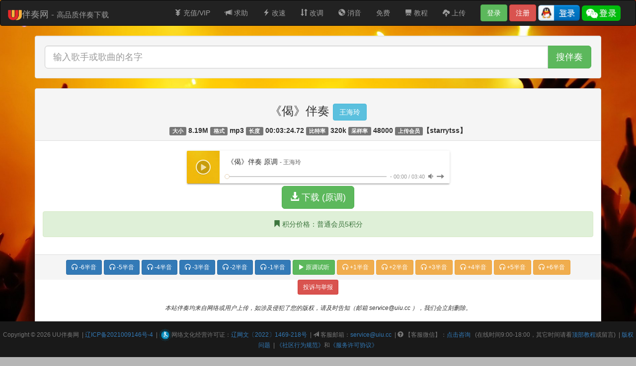

--- FILE ---
content_type: text/html; charset=UTF-8
request_url: https://www.uiu.cc/accompaniment/show/id/B8C3C7AD-B011-B563-BC47-FE9475137E8C
body_size: 6276
content:
<!DOCTYPE html>
<html lang="zh">
<head>
	<meta http-equiv="Content-Type" content="text/html; charset=UTF-8">
    <title>偈伴奏_王海玲_UU伴奏网_专业伴奏下载网站</title>
    <meta charset="utf-8">
<meta http-equiv="X-UA-Compatible" content="IE=edge">
<!-- QQ互联验证代码-->
<meta property="qc:admins" content="0135764415633" />
<meta property="qc:admins" content="01357646776515633" />
<meta name="msvalidate.01" content="6DB50B677F0D7B6F6EE19FD4FEDA189D" />
<meta property="wb:webmaster" content="3cc4d5477612ed54" />
<meta name="google-site-verification" content="8jYx0LJyPabz34sOvnPCDawB1bJiS7LwA1wdR0ikydk" />
<!-- Google站长工具验证代码 -->
<meta name="google-site-verification" content="ZbkxegKsRWlPUUq9cYeb8YR6KjEng-WZrSZ0XOgc3ZI" />
<!-- 百度站长平台验证代码 -->
<meta name="baidu-site-verification" content="YHYDFuCK8J" />
<!-- 搜狗站长平台验证代码 -->
<meta name="sogou_site_verification" content="S7LrKLjFJc"/>

<meta name="Keywords" content="王海玲,偈伴奏,伴奏改调,伴奏下载,在线升降调" />
<meta name="Description" content="王海玲《偈伴奏》的高品质伴奏试听与下载，可在线对伴奏升降调。文件大小：8.19M, 文件格式：mp3 " />
<meta content="index,follow" name="robots">
<meta content="index,follow" name="GOOGLEBOT">
<!--必填项-->
<meta property="og:type" content="music.song"/>
<meta property="og:title" content="偈伴奏"/>
<meta property="og:music:artist" content="王海玲"/>
<meta property="og:music:play" content="https://www.uiu.cc/accompaniment/show/id/B8C3C7AD-B011-B563-BC47-FE9475137E8C"/>
<!-- 选填 -->
<meta property="og:music:album" content="王海玲"/>
<meta property="og:image" content="https://uiu-web-resources.sh1a.qingstor.com/images/artists_avar/320/032de2ecda190d7880ceac01dd3163d0.jpg"/>

    


<meta name="viewport" content="width=device-width, initial-scale=1.0,minimum-scale=1">
<link rel="shortcut icon" href="https://uiu-web-resources.sh1a.qingstor.com/images/favicon.ico" />
<link href="/assets/bootstrap/css/bootstrap.min.css" rel="stylesheet">
<link href="https://uiu-web-resources.sh1a.qingstor.com/css/main.css?v=1.2" rel="stylesheet">
<!-- <link href="/css/share.min.css" rel="stylesheet"> -->
<script>
    var isFromAndroid = false;
    var isFromAppleDevice = false;
    var isFromWx = false;
    var isFromSafari = false;
    var isIOSVersionLowerThan13 = false;
    var isRequestFromMQQBrowser = false;
    var isRequestFromBaiduBrowser = false;    
</script>
<!-- 百度统计代码 -->
<script>
    var _hmt = _hmt || [];
    (function() {
        var hm = document.createElement("script");
        hm.src = "//hm.baidu.com/hm.js?20b78debe85149a3fe9159a0b8cea49e";
        var s = document.getElementsByTagName("script")[0];
        s.parentNode.insertBefore(hm, s);
    })();
</script>
<script type="application/ld+json">
    {
        "@context": "https://ziyuan.baidu.com/contexts/cambrian.jsonld",
        "@id": "https://www.uiu.cc/artists/show/id/1334",
        "appid": "1621116209077448",
        "title": "偈伴奏_王海玲_UU伴奏网_专业伴奏下载网站",
        "images": [
            "https://uiu-web-resources.sh1a.qingstor.com/images/artists_avar/320/032de2ecda190d7880ceac01dd3163d0.jpg"
        ],
        "pubDate": "2019-02-17T22:12:07"
    }
</script>

<!-- GrowingIO Analytics code version 2.1 -->
<!-- Copyright 2015-2018 GrowingIO, Inc. More info available at http://www.growingio.com -->

<!--<script type='text/javascript'>-->
<!--    !function(e,t,n,g,i){e[i]=e[i]||function(){(e[i].q=e[i].q||[]).push(arguments)},n=t.createElement("script"),tag=t.getElementsByTagName("script")[0],n.async=1,n.src=('https:'==document.location.protocol?'https://':'http://')+g,tag.parentNode.insertBefore(n,tag)}(window,document,"script","assets.growingio.com/2.1/gio.js","gio");-->
<!--    gio('init','9cb2adedc61d7577', {});-->
<!---->
<!--    //custom page code begin here-->
<!---->
<!--    //custom page code end here-->
<!---->
<!--    gio('send');-->
<!---->
<!--</script>-->

<!-- End GrowingIO Analytics code version: 2.1 -->
</head>
<body>
<nav class="navbar navbar-inverse">
    <div class="container-fluid">
        <div class="navbar-header">
            <button type="button" class="navbar-toggle collapsed" data-toggle="collapse" data-target="#navbar"
                    aria-expanded="false" aria-controls="navbar">
                <span class="icon-bar"></span>
                <span class="icon-bar"></span>
                <span class="icon-bar"></span>
            </button>

            <a name="UU伴奏网" class="navbar-brand" href="https://www.uiu.cc">
                <span><img src="/images/logo/uulogo28X28.png" alt="UU伴奏网logo" class="img-rounded">伴奏网 - <small>高品质伴奏下载</small></span>
            </a>

        </div>
        <div id="navbar" class="navbar-collapse collapse">
                            <div class="navbar-form navbar-right">
                    <a href="https://www.uiu.cc/index/login" class="btn btn-success">登录</a>
                    <a href="https://www.uiu.cc/index/register" class="btn btn-danger">注册</a>
                    <a href="https://www.uiu.cc/index/qq-login"><img alt="QQ登录按钮" class="img img-rounded" style="height: 32px;" src="https://uiu-web-resources.sh1a.qingstor.com/images/qq_login_small.png"/></a>
<!--                    <a href="--><!--/index/weibo-login"><img alt="微博登录按钮" class="img img-rounded" style="height: 31px;" src="--><!--/images/weibo_login_small.png"/></a>-->
                                            <a href="#" onclick="wxLogin();"><img alt="微信登录按钮" class="img img-rounded" style="height: 31px;" src="https://uiu-web-resources.sh1a.qingstor.com/images/wx_login_button.png"/></a>
                    
                </div>
                        <!-- 大分辨率设备 -->
            <ul class="nav navbar-nav navbar-right">
                <li><a title="充值/VIP" href="https://www.uiu.cc/order/charge"><span class="glyphicon glyphicon-yen"></span> 充值/VIP</a></li>
                <li><a href="/index/wanted-accs"><span class="glyphicon glyphicon-bullhorn"> </span> 求助</a></li>
                <li><a href="/account/my-uploaded-musics-for-speed-change"><span class="glyphicon glyphicon-flash"> </span> 改速</a></li>
                <li><a href="/account/my-uploaded-musics-for-key-change"><span class="glyphicon glyphicon-sort"> </span> 改调</a></li>
                <li><a title="在线消音" href="https://www.uiu.cc/account/my-uploaded-musics"><span class="glyphicon glyphicon-cd"></span> 消音</a></li>
                <li><a title="免费伴奏" href="https://www.uiu.cc/search/index/s/免费">免费</a></li>
                <!--                <li><a href="/share">分享链接得积分</a></li>-->
                <li><a title="教程" href="https://www.uiu.cc/news/show/id/1"><span class="glyphicon glyphicon-blackboard"></span> 教程</a></li>
                <li><a title="上传伴奏" href="https://www.uiu.cc/account/upload-acc"><span class="glyphicon glyphicon-cloud-upload"> </span> 上传</a></li>
            </ul>
        </div><!--/.navbar-collapse -->


    </div>
</nav>
<div class="container">
    <div class="well">
    <form action="/search/index" method="get" class="form-search">
        <div class="input-group input-group-lg">
            <input id="search_input_box" name="s" type="text" class="form-control input-medium search-query"
                   placeholder="输入歌手或歌曲的名字"
                 />
            <span class="input-group-btn">
                <button id="search_button" type="submit" class="btn btn-success" >
                    搜伴奏
                </button>
            </span>
        </div>
    </form>
</div>           


<main class="panel panel-default">

    <div class="panel-heading text-center">
        <h1>
            《偈》伴奏

                        <a title="王海玲的所有伴奏" class="btn btn-info" href="/artists/show/id/D753065F-1755-2482-FBAB-5027BE6117E8">
                    王海玲                </a>
                </h1>
        <div id="myModalAccProps">
            <span class="label label-default">上传会员</span>
            <strong>: 【starrytss】</strong>
            <span class="label label-default">大小</span>
            <strong>8.19M</strong>
            <span class="label label-default">格式</span>
            <strong>mp3</strong>
            <span class="hidden-xs label label-default">长度</span>
            <strong class="hidden-xs">:
                03分24.72秒            </strong>
            <span class="hidden-xs label label-default">比特率</span>
            <strong>320k</strong>
            <span class="hidden-xs label label-default">采样率</span>
            <strong class="hidden-xs">48000Hz</strong>
            <span class="hidden-xs label label-default">精度</span>
            <strong class="hidden-xs">16-bit</strong>
            
        </div>

    </div>

    <div class="panel-body" id="panel-body">
        <div class="row">
            <div class="col-lg-offset-3 col-lg-6">
                <div class="aplayer" id="APlayerContainer" datasrc="B8C3C7AD-B011-B563-BC47-FE9475137E8C"></div>
            </div>
        </div>

        <div class="row text-center" id="downloadBar">

            <a title="下载偈伴奏" class="btn btn-lg btn-success" target="_blank" href="/accompaniment/buy/id/B8C3C7AD-B011-B563-BC47-FE9475137E8C">
                <span class="glyphicon glyphicon-download-alt"></span> 下载 (原调)
            </a>

        </div>


        <div id="progressBarContainer">

        </div>
	    <div class="alert alert-success text-center" style="margin-top: 5px;">
             <span class="glyphicon glyphicon-bookmark"> </span> 积分价格：普通会员5积分<br/>
        </div>
        
    </div>

    <div class="text-center panel-footer">
        <div class="text-center" role="toolbar" id="buttonsBar">
            <button type="button" class="btn btn-primary btn-sm"
                    onclick="playAccPreview('B8C3C7AD-B011-B563-BC47-FE9475137E8C', -6);">
                <span class="glyphicon glyphicon-headphones"></span> -6半音</button>
            <button type="button" class="btn btn-primary btn-sm"
                    onclick="playAccPreview('B8C3C7AD-B011-B563-BC47-FE9475137E8C', -5);">
                <span class="glyphicon glyphicon-headphones"></span> -5半音</button>
            <button type="button" class="btn btn-primary btn-sm"
                    onclick="playAccPreview('B8C3C7AD-B011-B563-BC47-FE9475137E8C', -4);">
                <span class="glyphicon glyphicon-headphones"></span> -4半音</button>
            <button type="button" class="btn btn-primary btn-sm"
                    onclick="playAccPreview('B8C3C7AD-B011-B563-BC47-FE9475137E8C', -3);">
                <span class="glyphicon glyphicon-headphones"></span> -3半音</button>
            <button type="button" class="btn btn-primary btn-sm"
                    onclick="playAccPreview('B8C3C7AD-B011-B563-BC47-FE9475137E8C', -2);">
                <span class="glyphicon glyphicon-headphones"></span> -2半音</button>
            <button type="button" class="btn btn-primary btn-sm"
                    onclick="playAccPreview('B8C3C7AD-B011-B563-BC47-FE9475137E8C', -1);">
                <span class="glyphicon glyphicon-headphones"></span> -1半音</button>
            <button type="button" class="btn btn-success btn-sm"
                    onclick="playAccPreview('B8C3C7AD-B011-B563-BC47-FE9475137E8C', 0);">
                <span class="glyphicon glyphicon-play"></span> 原调试听</button>
            <button type="button" class="btn btn-warning btn-sm"
                    onclick="playAccPreview('B8C3C7AD-B011-B563-BC47-FE9475137E8C', 1);">
                <span class="glyphicon glyphicon-headphones"></span> +1半音</button>
            <button type="button" class="btn btn-warning btn-sm"
                    onclick="playAccPreview('B8C3C7AD-B011-B563-BC47-FE9475137E8C', 2);">
                <span class="glyphicon glyphicon-headphones"></span> +2半音</button>
            <button type="button" class="btn btn-warning btn-sm"
                    onclick="playAccPreview('B8C3C7AD-B011-B563-BC47-FE9475137E8C', 3);">
                <span class="glyphicon glyphicon-headphones"></span> +3半音</button>
            <button type="button" class="btn btn-warning btn-sm"
                    onclick="playAccPreview('B8C3C7AD-B011-B563-BC47-FE9475137E8C', 4);">
                <span class="glyphicon glyphicon-headphones"></span> +4半音</button>
            <button type="button" class="btn btn-warning btn-sm"
                    onclick="playAccPreview('B8C3C7AD-B011-B563-BC47-FE9475137E8C', 5);">
                <span class="glyphicon glyphicon-headphones"></span> +5半音</button>
            <button type="button" class="btn btn-warning btn-sm"
                    onclick="playAccPreview('B8C3C7AD-B011-B563-BC47-FE9475137E8C', 6);">
                <span class="glyphicon glyphicon-headphones"></span> +6半音</button>
        </div>
    </div>
    <div class="text-center"><a href="/complaint/add/id/B8C3C7AD-B011-B563-BC47-FE9475137E8C" target="_blank" class="btn btn-danger btn-sm">投诉与举报</a></div>
    <!-- <div class="text-center social-share" data-mobile-sites="weibo,wechat,qq,qzone,douban,linkedin,twitter,facebook" data-disabled="tencent, diandian, google"></div> -->
    <div class="alert text-center">
            <small><i>本站伴奏均来自网络或用户上传，如涉及侵犯了您的版权，请及时告知（邮箱 service@uiu.cc ），我们会立刻删除。</i></small>
        </div>

</main>

</div>
<!-- footer starts -->
<div class="hidden-xs text-center navbar-fixed-bottom footer">
    <span>Copyright &copy; 2026 UU<a href="#伴奏网" class="text-muted">伴奏网</a></span>
    &nbsp;|&nbsp;<span><a href="https://beian.miit.gov.cn">辽ICP备2021009146号-4</a></span>
    &nbsp;|&nbsp;<span><img class="img" width="25" src="/images/wenhuajingying.png" alt="文网文" />网络文化经营许可证：<a href="http://ccm.mct.gov.cn:80/ccnt/sczr/service/business/emark/toDetail/" target="blank">辽网文〔2022〕1469-218号</a></span>
    &nbsp;|&nbsp;<span><span class="glyphicon glyphicon-send"></span> 客服邮箱：<a href="mailto:service@uiu.cc">service@uiu.cc</a></span>
    &nbsp;|&nbsp;<span><span class="glyphicon glyphicon-question-sign"></span> 【客服微信】：<a href='#' onclick="$('#kefuWeixinModal').modal('show');">点击咨询</a> &nbsp;&nbsp;(在线时间9:00-18:00，其它时间请看<a href="/news/show/id/1" target="_blank">顶部教程</a>或留言)</span>
    &nbsp;|&nbsp;<span><a href="/news/show/id/12">版权问题</a></span>
    &nbsp;|&nbsp;<span><a target="_blank" href="/news/show/id/14">《社区行为规范》</a>和<a href="/news/show/id/15">《服务许可协议》</a></span>
</div>

<div class="visible-xs text-center navbar-fixed-bottom footer footer-mobile">
    <a href="https://work.weixin.qq.com/kfid/kfcf1eb0c98272c8edd" class="btn btn-sm btn-success"><span class="glyphicon glyphicon-question-sign"></span> 客服</a>
    <a href="https://www.uiu.cc/news/show/id/1" class="btn btn-sm btn-info"><span class="glyphicon glyphicon-blackboard"></span> 教程</a>
    <a href="https://www.uiu.cc/order/charge" class="btn btn-sm btn-warning"><span class="glyphicon glyphicon-yen"></span> 充值/VIP</a>
    <a href="https://www.uiu.cc/account" class="btn btn-sm btn-success">
        <span class="glyphicon glyphicon-user"></span> 我的
    </a>
    </div><!-- 弹出播放器 Modal -->
<div class="modal fade" id="myModal" tabindex="-1" role="dialog" aria-labelledby="myModalLabel" aria-hidden="true">
    <div class="modal-dialog modal-lg">
        <div class="modal-content">
            <div class="modal-header">
                <button type="button" class="close" data-dismiss="modal">
                    <span aria-hidden="true">&times;</span>
                    <span class="sr-only">Close</span>
                </button>
                <h4 class="modal-title text-center" id="myModalLabel">正在初始化播放器...</h4>
                <br/>
                <div id="myModalAccProps" class="text-center">

                </div>
            </div>
            <div class="modal-body" id="myModalBody">
                <div class="row">
                    <div class="col-lg-8 col-lg-offset-2">
                        <div id="modalAPlayerContainer" class="aplayer"></div>
                    </div>
                </div>
                <div class="row text-center text-danger" id="hintBar">

                </div>
                <div class="row text-center" id="downloadBar">
                    <button class="btn btn-lg btn-success"
                            onclick="downloadAccInList(0, 0);">
                        下载 (原调)
                    </button>
                </div>
                <div id="progressBarContainer">

                </div>
            </div>
            <div class="modal-footer" id="myModalFooter">

            </div>
        </div>
    </div>
</div><!-- Modal -->
<div class="modal fade" id="wxLoginModal" tabindex="-1" role="dialog" aria-labelledby="myModalLabel" aria-hidden="true">
    <div class="modal-dialog modal-lg">
        <div class="modal-content">
<!--            <div class="modal-header">-->
<!--                <button type="button" class="close" data-dismiss="modal" aria-label="Close"><span aria-hidden="true">&times;</span></button>-->
<!--                <h4 class="modal-title">Modal title</h4>-->
<!--            </div>-->

            <div class="modal-body text-center" id="wxLoginModalBody">
            </div>
        </div>
    </div>
</div>
<!-- 弹出客服二维码 Modal -->
<div class="modal fade" id="kefuWeixinModal" tabindex="-1" role="dialog" aria-labelledby="myModalLabel" aria-hidden="true">
    <div class="modal-dialog modal-md">
        <div class="modal-content">
            <div class="modal-header bg-primary">
                <button type="button" class="close" data-dismiss="modal">
                    <span aria-hidden="true">&times;</span>
                    <span class="sr-only">Close</span>
                </button>
                <h4 class="modal-title text-center" id="myModalLabel">打开微信扫一扫下方二维码，与我们联络</h4>
            </div>
            <div class="modal-body" id="myModalBody">
                <div class="row">
                    <div class="col-lg-8 col-lg-offset-2">
                        <div id="kefuWechatQrcodeImg" class="img img-thumbnail">
                            <img src="/images/kefuWechatQrcode.png" alt="客服微信二维码" style="max-width: 350px;" class="img-responsive">
                        </div>
                    </div>
                </div>
            </div>
        </div>
    </div>
</div><!-- Placed at the end of the document so the pages load faster -->
<script src="https://cstaticdun.126.net/load.min.js?t=20260129"></script>
<script src="https://uiu-web-resources.sh1a.qingstor.com/assets/jquery/jquery.min.js"></script>
<script src="https://uiu-web-resources.sh1a.qingstor.com/assets/bootstrap/js/bootstrap.min.js"></script>
<script src="https://uiu-web-resources.sh1a.qingstor.com/aPlayer/APlayer.min.js"></script>
<script src="https://res.wx.qq.com/connect/zh_CN/htmledition/js/wxLogin.js"></script>
    <script src="https://uiu-web-resources.sh1a.qingstor.com/javascripts/union.js?v=20260129"></script>
    <!-- <script src="/javascripts/share.min.js"></script> -->
<script src="https://www.yunpian.com/static/official/js/libs/riddler-sdk-0.2.2.js"></script>
<script>
    if(navigator.appName == "Microsoft Internet Explorer"&&parseInt(navigator.appVersion.split(";")[1].replace(/[ ]/g, "").replace("MSIE",""))<9){
        var script = document.createElement("script");
        script.type = "text/javascript";
        script.src = "https://cdn.bootcss.com/babel-polyfill/7.4.3/polyfill.min.js";
        document.body.appendChild(script);
    }
</script>
<!--合并到union.js-->
<!--<script src="--><!--/javascripts/newplayer.js?v=1.2"></script>-->
<!--<script src="--><!--/javascripts/testWeixin.js"></script>-->
<!--<script src="/javascripts/weixinLogin.js"></script>-->
<!--<script src="/javascripts/imageCaptcha.js"></script>-->
<!--<script src="/javascripts/smsCode.js"></script>-->
<!--<script src="/javascripts/baiduPush.js"></script>-->
<!--<script src="/javascripts/360Push.js"></script>-->
<script>
var captchaIns = null;
    $(document).ready(function () {
    
    if ($('#mobile-element').length) {
        $('#mobile-element').after('<div id="capctha" ></div>');
    }

    if ($('#capctha').length) {
        initNECaptcha({
        // config对象，参数配置
        captchaId: '32967739d1c645b2b63e0fd075b6f9ed',
        element: '#capctha',
        mode: 'bind',
        // width: '320px',
        onVerify: function(err, ret){
            if(!err){
            //   console.log(ret['validate'])// 获取二次校验数据
                if (sendSmsCodeAfterCheckCaptcha(ret['validate'], 'mobile', 'sendSmsCode')) {
                  captchaIns.refresh()
              }
            }
        }
    }, function  onload (instance) {
        // 初始化成功后得到验证实例instance，可以调用实例的方法
        captchaIns = instance
        // console.log(instance)
    }, function  onerror (err) {
        // 初始化失败后触发该函数，err对象描述当前错误信息
        console.log(err)
    });

   document.querySelector('#sendSmsCode').addEventListener('click', function () {
            captchaIns && captchaIns.verify()
        })
    }
    
    
})

</script></body>
</html>


--- FILE ---
content_type: text/html; charset=UTF-8
request_url: https://www.uiu.cc/accompaniment/generate-preview-file/id/B8C3C7AD-B011-B563-BC47-FE9475137E8C/keyChange/0
body_size: 367
content:
{"code":1,"message":"OK","url":"\/preview\/origin\/81092a6889eb3eb2622b85670ab5b510.mp3","accName":"\u5048","price":"5","file_size":"8.19","file_type":"mp3","duration":"00:03:24.72","bitrate":"320k","sample_frequency":"48000","precision":"16-bit","name":"\u539f\u8c03","artists":[{"id":"1334","name":"\u738b\u6d77\u73b2","gender":"M","resume":"","photo":"032de2ecda190d7880ceac01dd3163d0.jpg","cap":"W","last_updated_on":"2019-02-17 22:12:07","uuid":"D753065F-1755-2482-FBAB-5027BE6117E8"}],"uploader":"starrytss"}

--- FILE ---
content_type: text/javascript
request_url: https://uiu-web-resources.sh1a.qingstor.com/javascripts/union.js?v=20260129
body_size: 47013
content:
//newPlayer.js
/**
 * Created by charles on 14/10/30.
 */

//声明全局变量
var AP;

function playAccPreview(accId, keyChange) {
  $("#downloadBar").hide();
  $("#buttonsBar button").prop("disabled", true);
  $("#progressBarContainer")
    .prop("class", "alert alert-info text-center")
    .html(
      '<span class="glyphicon glyphicon-refresh glyphicon-refresh-animate"></span>' +
        "正在转调，根据音质高低，改调需要耗时8 ~ 30秒，请勿离开本页面..."
    )
    .show();
  $.getJSON(
    "/accompaniment/generate-preview-file/id/" +
      accId +
      "/keyChange/" +
      keyChange,
    function (data) {
      if (data.code == 1) {
        $("#myModalAccProps").html(
          '<div>\
          <span class="label label-default">大小</span> \
            <strong>' +
            data.file_size +
            'M</strong>\
            <span class="label label-default">格式</span> \
            <strong>' +
            data.file_type +
            '</strong>\
            <span class="hidden-xs label label-default">长度</span> \
            <strong class="hidden-xs">\
            ' +
            data.duration +
            '</strong>\
            <span class="hidden-xs label label-default">比特率</span>\
            <strong class="hidden-xs">' +
            data.bitrate +
            '</strong>\
            <span class="hidden-xs label label-default">采样率</span> \
            <strong class="hidden-xs">' +
            data.sample_frequency +
            '</strong>\
             </strong>\
            <span class="label label-default">上传会员</span>\
          <strong>【' +
            data.uploader +
            "】</strong>\
          </div>"
        );
        $("#downloadBar")
          .html(
            '<a class="btn btn-lg btn-success" ' +
              'href="/accompaniment/buy/id/' +
              accId +
              "/keyChange/" +
              keyChange +
              '" target="_blank">' +
              '<span class="glyphicon glyphicon-download-alt"></span> 下载 (' +
              data.name +
              ")</a>"
          )
          .show();
        $("#buttonsBar button").prop("disabled", false);
        $("#progressBarContainer").hide();
        reCreateAPlayer(
          "APlayerContainer",
          data.accName,
          data.name,
          data.url,
          data.artists,
          ""
        );
        // console.log(AP);
      } else {
        $("#buttonsBar button").prop("disabled", false);
        $("#progressBarContainer")
          .prop("class", "alert alert-danger text-center")
          .html(data.message)
          .show();
      }
    }
  );
}

function initPreviewBox(accId) {
  $("#downloadBar").hide();
  $("#buttonsBar button").prop("disabled", true);
  $("#progressBarContainer")
    .prop("class", "alert alert-info text-center")
    .html(
      '<span class="glyphicon glyphicon-refresh glyphicon-refresh-animate"></span>' +
        "正在转调，根据音质高低，改调需要耗时8 ~ 30秒，请勿离开本页面..."
    )
    .show();
  $.getJSON(
    "/accompaniment/generate-preview-file/id/" + accId + "/keyChange/0",
    function (data) {
      if (data.code == 1) {
        $("#myModalAccProps").html(
          '<div>\
                <span class="label label-default">大小</span> \
            <strong>' +
            data.file_size +
            'M</strong>\
            <span class="label label-default">格式</span> \
            <strong>' +
            data.file_type +
            '</strong>\
            <span class="hidden-xs label label-default">长度</span> \
            <strong class="hidden-xs">\
            ' +
            data.duration +
            '</strong>\
            <span class="hidden-xs label label-default">比特率</span>\
            <strong class="hidden-xs">' +
            data.bitrate +
            '</strong>\
            <span class="hidden-xs label label-default">采样率</span> \
            <strong class="hidden-xs">' +
            data.sample_frequency +
            '</strong>\
          <span class="label label-default">上传会员</span>' +
            "<strong>【" +
            data.uploader +
            "】</strong>" +
            "</div>"
        );
        let downloadButton = "";
        if (is_weixin()) {
          downloadButton =
            '<a class="btn btn-lg btn-success" ' +
            'href="/accompaniment/buy/id/' +
            accId +
            "/keyChange/0" +
            '" target="_blank">' +
            '<span class="glyphicon glyphicon-download-alt"></span> 下载 (' +
            data.name +
            ")</a>";
        } else {
          downloadButton =
            '<a class="btn btn-lg btn-success" ' +
            'href="/accompaniment/buy/id/' +
            accId +
            "/keyChange/0" +
            '" target="_blank">' +
            '<span class="glyphicon glyphicon-download-alt"></span> 下载 (' +
            data.name +
            ")</a>";
        }
        $("#downloadBar").html(downloadButton).show();
        $("#buttonsBar button").prop("disabled", false);
        $("#progressBarContainer").hide();
        initAPlayer(
          "APlayerContainer",
          data.accName,
          data.name,
          data.url,
          data.artists,
          ""
        );
        // console.log(AP);
      } else {
        $("#buttonsBar button").prop("disabled", false);
        $("#progressBarContainer")
          .prop("class", "alert alert-danger text-center")
          .html(data.message)
          .show();
      }
    }
  );
}

function showModalPlayer(accId, keyChange) {
  if (keyChange == undefined) {
    keyChange = 0;
  }
  $("#myModalFooter").html(
    '<div class="text-center" role="toolbar">' +
      '<button type="button" class="btn btn-primary btn-xs" onclick="playAccPreviewInList(\'' +
      accId +
      "', -6);\">" +
      "-6半音" +
      "</button>" +
      '<button type="button" class="btn btn-primary btn-xs" onclick="playAccPreviewInList(\'' +
      accId +
      "', -5);\">" +
      '<span class="glyphicon glyphicon-headphones"></span> -5半音' +
      "</button>" +
      '<button type="button" class="btn btn-primary btn-xs" onclick="playAccPreviewInList(\'' +
      accId +
      "', -4);\">" +
      '<span class="glyphicon glyphicon-headphones"></span> -4半音' +
      "</button>" +
      '<button type="button" class="btn btn-primary btn-xs" onclick="playAccPreviewInList(\'' +
      accId +
      "', -3);\">" +
      '<span class="glyphicon glyphicon-headphones"></span> -3半音' +
      "</button>" +
      '<button type="button" class="btn btn-primary btn-xs" onclick="playAccPreviewInList(\'' +
      accId +
      "', -2);\">" +
      '<span class="glyphicon glyphicon-headphones"></span> -2半音' +
      "</button>" +
      '<button type="button" class="btn btn-primary btn-xs" onclick="playAccPreviewInList(\'' +
      accId +
      "', -1);\">" +
      '<span class="glyphicon glyphicon-headphones"></span> -1半音' +
      "</button>" +
      '<button type="button" class="btn btn-success btn-xs" onclick="playAccPreviewInList(\'' +
      accId +
      "', 0);\">" +
      '<span class="glyphicon glyphicon-play"></span> 原调' +
      "</button>" +
      '<button type="button" class="btn btn-warning btn-xs" onclick="playAccPreviewInList(\'' +
      accId +
      "', 1);\">" +
      '<span class="glyphicon glyphicon-headphones"></span> +1半音' +
      "</button>" +
      '<button type="button" class="btn btn-warning btn-xs" onclick="playAccPreviewInList(\'' +
      accId +
      "', 2);\">" +
      '<span class="glyphicon glyphicon-headphones"></span> +2半音' +
      "</button>" +
      '<button type="button" class="btn btn-warning btn-xs" onclick="playAccPreviewInList(\'' +
      accId +
      "', 3);\">" +
      '<span class="glyphicon glyphicon-headphones"></span> +3半音' +
      "</button>" +
      '<button type="button" class="btn btn-warning btn-xs" onclick="playAccPreviewInList(\'' +
      accId +
      "', 4);\">" +
      '<span class="glyphicon glyphicon-headphones"></span> +4半音' +
      "</button>" +
      '<button type="button" class="btn btn-warning btn-xs" onclick="playAccPreviewInList(\'' +
      accId +
      "', 5);\">" +
      '<span class="glyphicon glyphicon-headphones"></span> +5半音' +
      "</button>" +
      '<button type="button" class="btn btn-warning btn-xs" onclick="playAccPreviewInList(\'' +
      accId +
      "', 6);\">" +
      "+6半音" +
      "</button>" +
      "</div>"
  );
  $("#myModal").modal("show");
  firstTimePlayAccPreviewInList(accId, keyChange);
}

function showModalPlayerForCustomerUploadedAcc(url, accName, artistNames) {
  $("#playerModalForCustomerAcc").modal("show");
  firstTimePlayAccPreviewInListForCustomerUploadedAcc(
    url,
    accName,
    artistNames
  );
}

function showModalPlayerForCustomerUploadedMusic(url, accName, musicId, price) {
  $("#playerModalForCustomerMusic").modal("show");
  firstTimePlayAccPreviewInListForCustomerUploadedMusic(
    url,
    accName,
    musicId,
    price
  );
}

function firstTimePlayAccPreviewInListForCustomerUploadedAcc(
  url,
  accName,
  ArtistNames
) {
  $("#playerModalForCustomerAccLabel").html("《" + accName + "》");
  initAPlayerForCustomerUploadedAcc(
    "playerModalForCustomerAccAPlayerContainer",
    accName,
    url,
    ArtistNames
  );
  AP.play();
  $("#playerModalForCustomerAcc").on("hidden.bs.modal", function () {
    AP.pause();
    // AP.destroy();
  });
}

function firstTimePlayAccPreviewInListForCustomerUploadedMusic(
  url,
  accName,
  musicId,
  price
) {
  $("#playerModalForCustomerMusicLabel").html("《" + accName + "》消音伴奏");
  $("#hintBar").html(
    '<botton class="btn btn-warning btn-lg" onclick="return payForSplittingOrder(\'' +
      musicId +
      "', " +
      price +
      ')">下载无广告的消音伴奏</botton>'
  );
  initAPlayerForCustomerUploadedMusic(
    "playerModalForCustomerMusicAPlayerContainer",
    accName,
    url
  );
  AP.play();
  $("#playerModalForCustomerMusic").on("hidden.bs.modal", function () {
    AP.pause();
    // AP.destroy();
  });
}

function payForSplittingOrder(musicId, price) {
  $.getJSON(
    "/order/check-splitting-order-status/id/" + musicId,
    function (data) {
      if (data.code === 1) {
        if (data.message.status === true) {
          window.open(data.message.downloadUrl);
        } else {
          if (
            confirm(
              "下载这首消音伴奏需要支付" +
                price +
                "个积分（VIP只需扣减1首配额），如果试听满意，请点击确定按钮付费。"
            )
          ) {
            $.getJSON(
              "/order/pay-for-splitting/id/" + musicId,
              function (data) {
                if (data.code === 1) {
                  $("#hintBar").html(data.message);
                } else {
                  alert(data.message);
                }
              }
            );
          }
        }
      } else {
        alert(data.message);
      }
    }
  );
}

function initAPlayerForCustomerUploadedAcc(
  playerContainerID,
  musicTitle,
  musicUrl,
  musicSingers
) {
  var artistPhoto =
    "https://uiu-web-resources.sh1a.qingstor.com/images/artists_avar/blank_artist_photo.png";

  AP = new APlayer({
    element: document.getElementById(playerContainerID), // Optional, player element
    narrow: false, // Optional, narrow style
    autoplay: false, // Optional, autoplay song(s), not supported by mobile browsers
    showlrc: 0, // Optional, show lrc, can be 0, 1, 2, see: ###With lrc
    mutex: true, // Optional, pause other players when this player playing
    theme: "#e6d0b2", // Optional, theme color, default: #b7daff
    mode: "order", // Optional, play mode, can be `random` `single` `circulation`(loop) `order`(no loop), default: `circulation`
    preload: "metadata", // Optional, the way to load music, can be 'none' 'metadata' 'auto', default: 'auto'
    listmaxheight: "513px", // Optional, max height of play list
    music: {
      // Required, music info, see: ###With playlist
      title: "《" + musicTitle + "》伴奏", // Required, music title
      author: musicSingers, // Required, music author
      url: musicUrl, // Required, music url
      pic: artistPhoto, // Optional, music picture
    },
  });
  // console.log(AP);
}

function initAPlayerForCustomerUploadedMusic(
  playerContainerID,
  musicTitle,
  musicUrl
) {
  var artistPhoto =
    "https://uiu-web-resources.sh1a.qingstor.com/images/artists_avar/blank_artist_photo.png";

  AP = new APlayer({
    element: document.getElementById(playerContainerID), // Optional, player element
    narrow: false, // Optional, narrow style
    autoplay: false, // Optional, autoplay song(s), not supported by mobile browsers
    showlrc: 0, // Optional, show lrc, can be 0, 1, 2, see: ###With lrc
    mutex: true, // Optional, pause other players when this player playing
    theme: "#e6d0b2", // Optional, theme color, default: #b7daff
    mode: "order", // Optional, play mode, can be `random` `single` `circulation`(loop) `order`(no loop), default: `circulation`
    preload: "metadata", // Optional, the way to load music, can be 'none' 'metadata' 'auto', default: 'auto'
    listmaxheight: "513px", // Optional, max height of play list
    music: {
      // Required, music info, see: ###With playlist
      title: "《" + musicTitle + "》消音伴奏", // Required, music title
      author: "UU伴奏网", // Required, music author
      url: musicUrl, // Required, music url
      pic: artistPhoto, // Optional, music picture
    },
  });
  // console.log(AP);
}

function firstTimePlayAccPreviewInList(accId, keyChange) {
  $("#downloadBar").hide();
  $("#myModalFooter button").prop("disabled", true);
  $("#progressBarContainer")
    .prop("class", "alert alert-info text-center")
    .html(
      '<span class="glyphicon glyphicon-refresh glyphicon-refresh-animate"></span>' +
        " 正在转调，根据音质高低，改调需要耗时8 ~ 30秒，请勿离开本页面..."
    )
    .show();
  $.getJSON(
    "/accompaniment/generate-preview-file/id/" +
      accId +
      "/keyChange/" +
      keyChange,
    function (data) {
      if (data.code == 1) {
        $("#myModalLabel").html("《" + data.accName + "》(" + data.name + ")");
        $("#myModalAccProps").html(
          '<div>\
                <span class="label label-default">大小</span> \
            <strong>' +
            data.file_size +
            'M</strong>\
            <span class="label label-default">格式</span> \
            <strong>' +
            data.file_type +
            '</strong>\
            <span class="hidden-xs label label-default">长度</span> \
            <strong class="hidden-xs">\
            ' +
            data.duration +
            '</strong>\
            <span class="hidden-xs label label-default">比特率</span>\
            <strong class="hidden-xs">' +
            data.bitrate +
            '</strong>\
            <span class="hidden-xs label label-default">采样率</span> \
            <strong class="hidden-xs">' +
            data.sample_frequency +
            '</strong>\
            <span class="label label-default">上传会员</span>' +
            "<strong>【" +
            data.uploader +
            "】</strong>" +
            "</div > "
        );
        $("#downloadBar")
          .html(
            '<a class="btn btn-lg btn-success" ' +
              'href="/accompaniment/buy/id/' +
              accId +
              "/keyChange/" +
              keyChange +
              '" target="_blank">' +
              '<span class="glyphicon glyphicon-download-alt"></span> 下载 (' +
              data.name +
              ")</a><br>" +
              '<div class="alert alert-success text-center" style="margin-top: 5px;">' +
              '<span class="glyphicon glyphicon-bookmark"> </span> 积分价格：普通会员' +
              data.price +
              "积分</div>"
          )
          .show();
        $("#myModalFooter button").prop("disabled", false);
        $("#progressBarContainer").hide();
        initAPlayer(
          "modalAPlayerContainer",
          data.accName,
          data.name,
          data.url,
          data.artists,
          ""
        );
        AP.play();
        $("#myModal").on("hidden.bs.modal", function () {
          AP.pause();
          // AP.destroy();
        });
      } else {
        $("#myModalFooter button").prop("disabled", false);
        $("#progressBarContainer")
          .prop("class", "alert alert-danger text-center")
          .html(data.message)
          .show();
      }
    }
  );
}

function playAccPreviewInList(accId, keyChange) {
  $("#downloadBar").hide();
  $("#myModalFooter button").prop("disabled", true);
  $("#progressBarContainer")
    .prop("class", "alert alert-info text-center")
    .html(
      '<span class="glyphicon glyphicon-refresh glyphicon-refresh-animate"></span>' +
        " 正在转调，根据音质高低，改调需要耗时8 ~ 30秒，请勿离开本页面..."
    )
    .show();
  $.getJSON(
    "/accompaniment/generate-preview-file/id/" +
      accId +
      "/keyChange/" +
      keyChange,
    function (data) {
      if (data.code == 1) {
        $("#myModalLabel").html("《" + data.accName + "》(" + data.name + ")");
        $("#myModalAccProps").html(
          '<div>\
                <span class="label label-default">大小</span> \
            <strong>' +
            data.file_size +
            'M</strong>\
            <span class="label label-default">格式</span> \
            <strong>' +
            data.file_type +
            '</strong>\
            <span class="hidden-xs label label-default">长度</span> \
            <strong class="hidden-xs">\
            ' +
            data.duration +
            '</strong>\
            <span class="hidden-xs label label-default">比特率</span>\
            <strong class="hidden-xs">' +
            data.bitrate +
            '</strong>\
            <span class="hidden-xs label label-default">采样率</span> \
            <strong class="hidden-xs">' +
            data.sample_frequency +
            '</strong>\
            <span class="label label-default">上传会员</span>' +
            "<strong>【" +
            data.uploader +
            "】</strong>" +
            "</div>"
        );
        $("#downloadBar")
          .html(
            '<a class="btn btn-lg btn-success" ' +
              'href="/accompaniment/buy/id/' +
              accId +
              "/keyChange/" +
              keyChange +
              '" target="_blank">' +
              '<span class="glyphicon glyphicon-download-alt"></span> 下载 (' +
              data.name +
              ")</a><br>" +
              '<div class="alert alert-success text-center" style="margin-top: 5px;">' +
              '<span class="glyphicon glyphicon-bookmark"> </span> 积分价格：普通会员' +
              data.price +
              "积分</div>"
          )
          .show();
        $("#myModalFooter button").prop("disabled", false);
        $("#progressBarContainer").hide();
        reCreateAPlayer(
          "modalAPlayerContainer",
          data.accName,
          data.name,
          data.url,
          data.artists,
          ""
        );
        $("#myModal").on("hidden.bs.modal", function () {
          AP.pause();
        });
      } else {
        $("#myModalFooter button").prop("disabled", false);
        $("#progressBarContainer")
          .prop("class", "alert alert-danger text-center")
          .html(data.message)
          .show();
      }
    }
  );
}

function initAPlayer(
  playerContainerID,
  musicTitle,
  musicKeyChange,
  musicUrl,
  musicSingers,
  musicLrc
) {
  if (musicSingers.length) {
    var artistPhoto =
      "https://uiu-web-resources.sh1a.qingstor.com/images/artists_avar/blank_artist_photo.png";
    var musicSinger = musicSingers[0].name;
  } else {
    var artistPhoto =
      "https://uiu-web-resources.sh1a.qingstor.com/images/artists_avar/blank_artist_photo.png";
    var musicSinger = "";
  }

  AP = new APlayer({
    element: document.getElementById(playerContainerID), // Optional, player element
    narrow: false, // Optional, narrow style
    autoplay: false, // Optional, autoplay song(s), not supported by mobile browsers
    showlrc: 0, // Optional, show lrc, can be 0, 1, 2, see: ###With lrc
    mutex: true, // Optional, pause other players when this player playing
    theme: "#e6d0b2", // Optional, theme color, default: #b7daff
    mode: "order", // Optional, play mode, can be `random` `single` `circulation`(loop) `order`(no loop), default: `circulation`
    preload: "metadata", // Optional, the way to load music, can be 'none' 'metadata' 'auto', default: 'auto'
    listmaxheight: "513px", // Optional, max height of play list
    music: {
      // Required, music info, see: ###With playlist
      title: "《" + musicTitle + "》伴奏 " + musicKeyChange, // Required, music title
      author: musicSinger, // Required, music author
      url: musicUrl, // Required, music url
      pic: artistPhoto, // Optional, music picture
      lrc: musicLrc, // Optional, lrc, see: ###With lrc
    },
  });
  // console.log(AP);
}

function reCreateAPlayer(
  playerContainerID,
  musicTitle,
  musicKeyChange,
  musicUrl,
  musicSingers,
  musicLrc
) {
  AP.destroy();
  initAPlayer(
    playerContainerID,
    musicTitle,
    musicKeyChange,
    musicUrl,
    musicSingers,
    musicLrc
  );
  AP.play();
}

////////////////////////////////////////////////////////
///              用户上传改调伴奏系列函数                ///
///////////////////////////////////////////////////////

function initAPlayerForCustomerConvertingAcc(
  playerContainerID,
  musicTitle,
  musicKeyChange,
  musicUrl
) {
  var artistPhoto =
    "https://jpbz-web.sh1a.qingstor.com/images/artists_avar/user_large.jpg";
  var musicSinger = "用户上传";

  AP = new APlayer({
    element: document.getElementById(playerContainerID), // Optional, player element
    narrow: false, // Optional, narrow style
    autoplay: false, // Optional, autoplay song(s), not supported by mobile browsers
    showlrc: 0, // Optional, show lrc, can be 0, 1, 2, see: ###With lrc
    mutex: true, // Optional, pause other players when this player playing
    theme: "#e6d0b2", // Optional, theme color, default: #b7daff
    mode: "order", // Optional, play mode, can be `random` `single` `circulation`(loop) `order`(no loop), default: `circulation`
    preload: "metadata", // Optional, the way to load music, can be 'none' 'metadata' 'auto', default: 'auto'
    listmaxheight: "513px", // Optional, max height of play list
    music: {
      // Required, music info, see: ###With playlist
      title: "《" + musicTitle + "》伴奏 " + musicKeyChange, // Required, music title
      author: musicSinger, // Required, music author
      url: musicUrl, // Required, music url
      pic: artistPhoto, // Optional, music picture
    },
  });
  // console.log(AP);
}

function firstTimePlayCustomerConvertingAccPreviewInList(accId, keyChange = 0) {
  $("#downloadBar").hide();
  $("#myModalFooter button").prop("disabled", true);
  $("#progressBarContainer")
    .prop("class", "alert alert-info text-center")
    .html(
      '<span class="glyphicon glyphicon-refresh glyphicon-refresh-animate"></span>' +
        " 正在转调，根据音质高低，改调需要耗时8 ~ 30秒，请勿离开本页面..."
    )
    .show();

  $.getJSON(
    "/account/generate-preview-for-customer-upload-musics-for-key-change/id/" +
      accId +
      "/keyChange/" +
      keyChange,
    function (data) {
      if (data.code == 1) {
        $("#myModalLabel").html("《" + data.accName + "》(" + data.name + ")");
        $("#myModalAccProps").html(
          '<div>\
                <span class="label label-info">大小</span> :\
            <strong>' +
            data.file_size +
            'M</strong>\
            <span class="label label-info">格式</span> :\
            <strong>' +
            data.file_type +
            '</strong>\
            <span class="label label-info">长度</span> :\
            <strong>\
            ' +
            data.duration +
            '</strong>\
            <span class="label label-info">比特率</span>:\
            <strong>' +
            data.bitrate +
            '</strong>\
            <span class="label label-info">采样率</span> :\
            <strong>' +
            data.sample_frequency +
            '</strong>\
            <span class="label label-info">精度</span> :\
            <strong>' +
            data.precision +
            "</strong>\
            </div>"
        );

        if (keyChange != 0) {
          $("#downloadBar")
            .html(
              '<a class="btn btn-lg btn-success" ' +
                "onclick=\"return payForConvertingOrder('" +
                accId +
                "', " +
                data.price +
                "," +
                keyChange +
                ')">' +
                '<span class="glyphicon glyphicon-download-alt"></span> 购买 (' +
                data.name +
                ")</a>"
            )
            .show();
        }

        $("#myModalFooter button").prop("disabled", false);
        $("#progressBarContainer").hide();
        initAPlayer(
          "modalAPlayerContainer",
          data.accName,
          data.name,
          data.url,
          data.artists,
          ""
        );
        AP.play();
        $("#myModal").on("hidden.bs.modal", function () {
          AP.pause();
          // AP.destroy();
        });
      } else {
        $("#myModalFooter button").prop("disabled", false);
        $("#progressBarContainer")
          .prop("class", "alert alert-danger text-center")
          .html(data.message)
          .show();
      }
    }
  );
}

function payForConvertingOrder(accId, price, keyChange) {
  $.getJSON(
    "/order/check-converting-order-status/id/" + accId,
    function (data) {
      if (data.code === 1) {
        if (data.message.status === true) {
          if (data.message.selectedPitch > 0) {
            displayName = "升" + data.message.selectedPitch + "半音";
          } else {
            displayName = "降" + Math.abs(data.message.selectedPitch) + "半音";
          }
          $("#downloadBar")
            .html(
              "您已经支付过这首伴奏（" +
                displayName +
                '），可以直接下载。<a class="btn btn-sm btn-success" ' +
                'href="' +
                data.message.downloadUrl +
                '" target="_blank">' +
                '<span class="glyphicon glyphicon-download-alt"></span> 点击下载(' +
                displayName +
                ")</a><br/>如需其他调请重新上传伴奏。"
            )
            .show();
        } else {
          if (
            confirm(
              "您要下载的是 " +
                keyChange +
                "个半音的伴奏，需要支付" +
                price +
                "个积分（VIP只需扣减1首配额），如果试听满意，请点击确定按钮付费。"
            )
          ) {
            $("#downloadBar").hide();
            $("#myModalFooter button").prop("disabled", true);
            $("#progressBarContainer")
              .prop("class", "alert alert-info text-center")
              .html(
                '<span class="glyphicon glyphicon-refresh glyphicon-refresh-animate"></span>' +
                  " 正在支付...并转调，根据音质高低，改调需要耗时8 ~ 30秒，请勿离开本页面..."
              )
              .show();
            $.getJSON(
              "/order/pay-for-converting/id/" +
                accId +
                "/keyChange/" +
                keyChange,
              function (data) {
                if (data.code === 1) {
                  $("#progressBarContainer")
                    .prop("class", "alert alert-success text-center")
                    .html(data.message);
                } else {
                  $("#progressBarContainer")
                    .prop("class", "alert alert-danger text-center")
                    .html(data.message);
                }
              }
            );
          }
        }
      } else {
        alert(data.message);
      }
    }
  );
}

function showModalPlayerForCustomerConvertingAcc(musicId) {
  $("#myModalFooter").html(
    '<div class="text-center" role="toolbar">' +
      '<button type="button" class="btn btn-primary btn-xs" onclick="firstTimePlayCustomerConvertingAccPreviewInList(\'' +
      musicId +
      "', -6);\">" +
      "-6半音" +
      "</button>" +
      '<button type="button" class="btn btn-primary btn-xs" onclick="firstTimePlayCustomerConvertingAccPreviewInList(\'' +
      musicId +
      "', -5);\">" +
      '<span class="glyphicon glyphicon-headphones"></span> -5半音' +
      "</button>" +
      '<button type="button" class="btn btn-primary btn-xs" onclick="firstTimePlayCustomerConvertingAccPreviewInList(\'' +
      musicId +
      "', -4);\">" +
      '<span class="glyphicon glyphicon-headphones"></span> -4半音' +
      "</button>" +
      '<button type="button" class="btn btn-primary btn-xs" onclick="firstTimePlayCustomerConvertingAccPreviewInList(\'' +
      musicId +
      "', -3);\">" +
      '<span class="glyphicon glyphicon-headphones"></span> -3半音' +
      "</button>" +
      '<button type="button" class="btn btn-primary btn-xs" onclick="firstTimePlayCustomerConvertingAccPreviewInList(\'' +
      musicId +
      "', -2);\">" +
      '<span class="glyphicon glyphicon-headphones"></span> -2半音' +
      "</button>" +
      '<button type="button" class="btn btn-primary btn-xs" onclick="firstTimePlayCustomerConvertingAccPreviewInList(\'' +
      musicId +
      "', -1);\">" +
      '<span class="glyphicon glyphicon-headphones"></span> -1半音' +
      "</button>" +
      '<button type="button" class="btn btn-success btn-xs" onclick="firstTimePlayCustomerConvertingAccPreviewInList(\'' +
      musicId +
      "', 0);\">" +
      '<span class="glyphicon glyphicon-play"></span> 原调' +
      "</button>" +
      '<button type="button" class="btn btn-warning btn-xs" onclick="firstTimePlayCustomerConvertingAccPreviewInList(\'' +
      musicId +
      "', 1);\">" +
      '<span class="glyphicon glyphicon-headphones"></span> +1半音' +
      "</button>" +
      '<button type="button" class="btn btn-warning btn-xs" onclick="firstTimePlayCustomerConvertingAccPreviewInList(\'' +
      musicId +
      "', 2);\">" +
      '<span class="glyphicon glyphicon-headphones"></span> +2半音' +
      "</button>" +
      '<button type="button" class="btn btn-warning btn-xs" onclick="firstTimePlayCustomerConvertingAccPreviewInList(\'' +
      musicId +
      "', 3);\">" +
      '<span class="glyphicon glyphicon-headphones"></span> +3半音' +
      "</button>" +
      '<button type="button" class="btn btn-warning btn-xs" onclick="firstTimePlayCustomerConvertingAccPreviewInList(\'' +
      musicId +
      "', 4);\">" +
      '<span class="glyphicon glyphicon-headphones"></span> +4半音' +
      "</button>" +
      '<button type="button" class="btn btn-warning btn-xs" onclick="firstTimePlayCustomerConvertingAccPreviewInList(\'' +
      musicId +
      "', 5);\">" +
      '<span class="glyphicon glyphicon-headphones"></span> +5半音' +
      "</button>" +
      '<button type="button" class="btn btn-warning btn-xs" onclick="firstTimePlayCustomerConvertingAccPreviewInList(\'' +
      musicId +
      "', 6);\">" +
      "+6半音" +
      "</button>" +
      "</div>"
  );
  $("#myModal").modal("show");
  firstTimePlayCustomerConvertingAccPreviewInList(musicId);
}

///////////  END CUSTOMER CONVERTING ACC FUNCTIONS /////////////

////////////////////////////////////////////////////////
///              用户上传改速伴奏系列函数                ///
///////////////////////////////////////////////////////

function initAPlayerForCustomerChangeSpeedAcc(
  playerContainerID,
  musicTitle,
  speedChange,
  musicUrl
) {
  var artistPhoto =
    "https://jpbz-web.sh1a.qingstor.com/images/artists_avar/user_large.jpg";
  var musicSinger = "用户上传";

  AP = new APlayer({
    element: document.getElementById(playerContainerID), // Optional, player element
    narrow: false, // Optional, narrow style
    autoplay: false, // Optional, autoplay song(s), not supported by mobile browsers
    showlrc: 0, // Optional, show lrc, can be 0, 1, 2, see: ###With lrc
    mutex: true, // Optional, pause other players when this player playing
    theme: "#e6d0b2", // Optional, theme color, default: #b7daff
    mode: "order", // Optional, play mode, can be `random` `single` `circulation`(loop) `order`(no loop), default: `circulation`
    preload: "metadata", // Optional, the way to load music, can be 'none' 'metadata' 'auto', default: 'auto'
    listmaxheight: "513px", // Optional, max height of play list
    music: {
      // Required, music info, see: ###With playlist
      title: "《" + musicTitle + "》伴奏 " + speedChange, // Required, music title
      author: musicSinger, // Required, music author
      url: musicUrl, // Required, music url
      pic: artistPhoto, // Optional, music picture
    },
  });
  // console.log(AP);
}

function firstTimePlayCustomerChangeSpeedAccPreviewInList(accId) {
  $("#downloadBar").hide();
  $("#myModalFooter button").prop("disabled", true);
  $("#progressBarContainer")
    .prop("class", "alert alert-info text-center")
    .html(
      '<span class="glyphicon glyphicon-refresh glyphicon-refresh-animate"></span>' +
        " 正在改速，需要耗时8 ~ 30秒，请勿离开本页面..."
    )
    .show();
  var speedChange = $("#speedChange").val();
  $.getJSON(
    "/account/generate-preview-for-customer-upload-musics-for-speed-change/id/" +
      accId +
      "/speedChange/" +
      speedChange,
    function (data) {
      if (data.code == 1) {
        $("#myModalLabel").html("《" + data.accName + "》(" + data.name + ")");
        $("#myModalAccProps").html(
          '<div>\
                <span class="label label-info">大小</span> :\
            <strong>' +
            data.file_size +
            'M</strong>\
            <span class="label label-info">格式</span> :\
            <strong>' +
            data.file_type +
            '</strong>\
            <span class="label label-info">长度</span> :\
            <strong>\
            ' +
            data.duration +
            '</strong>\
            <span class="label label-info">比特率</span>:\
            <strong>' +
            data.bitrate +
            '</strong>\
            <span class="label label-info">采样率</span> :\
            <strong>' +
            data.sample_frequency +
            '</strong>\
            <span class="label label-info">精度</span> :\
            <strong>' +
            data.precision +
            "</strong>\
            </div>"
        );

        if (speedChange != 0) {
          $("#downloadBar")
            .html(
              '<a class="btn btn-lg btn-success" ' +
                "onclick=\"return payForChangeSpeedOrder('" +
                accId +
                "', " +
                data.price +
                "," +
                speedChange +
                ')">' +
                '<span class="glyphicon glyphicon-download-alt"></span> 购买 (' +
                data.name +
                ")</a>"
            )
            .show();
        }

        $("#myModalFooter button").prop("disabled", false);
        $("#progressBarContainer").hide();
        initAPlayer(
          "modalAPlayerContainer",
          data.accName,
          data.name,
          data.url,
          data.artists,
          ""
        );
        AP.play();
        $("#myModal").on("hidden.bs.modal", function () {
          AP.pause();
          // AP.destroy();
        });
      } else {
        $("#myModalFooter button").prop("disabled", false);
        $("#progressBarContainer")
          .prop("class", "alert alert-danger text-center")
          .html(data.message)
          .show();
      }
    }
  );
}

function payForChangeSpeedOrder(accId, price, speedChange) {
  $.getJSON(
    "/order/check-change-speed-order-status/id/" + accId,
    function (data) {
      if (data.code === 1) {
        if (data.message.speedChange > 0) {
          displayName = "加快" + data.message.speedChange + "%";
        } else {
          displayName = "减慢" + Math.abs(data.message.speedChange) + "%";
        }
        if (data.message.status === true) {
          $("#downloadBar")
            .html(
              "您已经支付过这首伴奏（" +
                displayName +
                '），可以直接下载。<a class="btn btn-sm btn-success" ' +
                'href="' +
                data.message.downloadUrl +
                '" target="_blank">' +
                '<span class="glyphicon glyphicon-download-alt"></span> 点击下载(' +
                displayName +
                ")</a><br/>如需其他速度请重新上传伴奏。"
            )
            .show();
        } else {
          if (speedChange > 0) {
            displayName = "加快" + speedChange + "%";
          } else {
            displayName = "减慢" + Math.abs(speedChange) + "%";
          }
          if (
            confirm(
              "您要下载的是 " +
                displayName +
                "的伴奏，需要使用" +
                price +
                "个积分（VIP只需扣减1首配额），如果试听满意，请点击确定按钮下载。"
            )
          ) {
            $("#downloadBar").hide();
            $("#myModalFooter button").prop("disabled", true);
            $("#progressBarContainer")
              .prop("class", "alert alert-info text-center")
              .html(
                '<span class="glyphicon glyphicon-refresh glyphicon-refresh-animate"></span>' +
                  "好的，请稍等..."
              )
              .show();
            $.getJSON(
              "/order/pay-for-change-speed/id/" +
                accId +
                "/speedChange/" +
                speedChange,
              function (data) {
                if (data.code === 1) {
                  $("#progressBarContainer")
                    .prop("class", "alert alert-success text-center")
                    .html(data.message);
                } else {
                  $("#progressBarContainer")
                    .prop("class", "alert alert-danger text-center")
                    .html(data.message);
                }
              }
            );
          }
        }
      } else {
        alert(data.message);
      }
    }
  );
}

function showModalPlayerForCustomerChangeSpeedAcc(musicId) {
  $("#myModalFooter").html(
    '<div class="text-center" role="toolbar">' +
      '<div class="input-group"> \
          <select name="speedChange" id="speedChange" class="form-control"> \
            <option value="-50">减速 50%</option> \
            <option value="-45">减速 45%</option> \
            <option value="-40">减速 40%</option> \
            <option value="-35">减速 35%</option> \
            <option value="-30">减速 30%</option> \
            <option value="-25">减速 25%</option> \
            <option value="-20">减速 20%</option> \
            <option value="-15">减速 15%</option> \
            <option value="-10">减速 10%</option> \
            <option value="-5">减速 5%</option> \
            <option value="0" selected>原速</option> \
            <option value="5">加速 5%</option> \
            <option value="10">加速 10%</option> \
            <option value="15">加速 15%</option> \
            <option value="20">加速 20%</option> \
            <option value="25">加速 25%</option> \
            <option value="30">加速 30%</option> \
            <option value="35">加速 35%</option> \
            <option value="40">加速 40%</option> \
            <option value="45">加速 45%</option> \
            <option value="50">加速 50%</option> \
            <option value="55">加速 55%</option> \
            <option value="60">加速 60%</option> \
            <option value="65">加速 65%</option> \
            <option value="70">加速 70%</option> \
            <option value="75">加速 75%</option> \
            <option value="80">加速 80%</option> \
            <option value="85">加速 85%</option> \
            <option value="90">加速 90%</option> \
            <option value="95">加速 95%</option> \
            <option value="100">加速 100%</option> \
          </select>' +
      '<span class="input-group-btn">' +
      '<button type="button" class="btn btn-success" onclick="firstTimePlayCustomerChangeSpeedAccPreviewInList(' +
      "'" +
      musicId +
      "'" +
      ');">' +
      '<span class="glyphicon glyphicon-flash"></span> 改速！' +
      "</button> \
          </span>" +
      "</div>" +
      "</div>"
  );
  $("#myModal").modal("show");
  firstTimePlayCustomerChangeSpeedAccPreviewInList(musicId);
}

///////////  END CUSTOMER CHANGE SPEED ACC FUNCTIONS /////////////

$(document).ready(function () {
  var APlayerContainer = $("#APlayerContainer");
  if (APlayerContainer.length) {
    initPreviewBox(APlayerContainer.attr("datasrc"), 0);
  }
  showOpenInAppModal();
});

function showOpenInAppModal() {
  return true; //暂时关闭弹出菜单
  if ($("#showOpenInAppModal").val() == "true") {
    $("#openInAppModal").modal("show");
  }
}

function openInApp(urlSchema, appDownloadUrl) {
  $("#openInAppModal").modal("hide");
  if (is_weixin()) {
    testWeixin();
    return;
  }
  var ua = navigator.userAgent.toLowerCase();
  var t;
  var config = {
    download_url: appDownloadUrl,
    timeout: 600,
  };

  function openclient() {
    var startTime = Date.now();

    window.location = urlSchema;
    var t = setTimeout(function () {
      var endTime = Date.now();

      if (!startTime || endTime - startTime < config.timeout + 200) {
        window.location = config.download_url;
      } else {
      }
    }, config.timeout);

    window.onblur = function () {
      clearTimeout(t);
    };
  }
  openclient();
  $("#openInAppModal").modal("hide");
}

function dontOpenInApp() {
  // $.cookie("dontOpenInApp", true, { expires: 7, path: '/' })
  $("#openInAppModal").modal("hide");
}

//wxLogin.js
function wxLogin() {
  $("#wxLoginModal").modal("show");
  var obj = new WxLogin({
    self_redirect: false,
    id: "wxLoginModalBody",
    appid: "wx3e3fb253aab0ca43",
    scope: "snsapi_login",
    redirect_uri: "https://www.uiu.cc/index/wechat-login-callback",
    state: "",
    style: "",
    href: "",
  });
}

function is_weixin() {
  var ua = navigator.userAgent.toLowerCase();
  if (ua.match(/MicroMessenger/i) == "micromessenger") {
    return true;
  } else {
    return false;
  }
}

function testWeixin() {
  dontOpenInApp();
  var isWeixin = is_weixin();
  // var winHeight = typeof window.innerHeight != 'undefined' ? window.innerHeight : document.documentElement.clientHeight;
  var weixinTip = $(
    '<div class="wxtip" id="JweixinTip">\n' +
      '    <span class="wxtip-icon"></span>\n' +
      '    <p class="wxtip-txt">点击右上角 ... 菜单按钮<br/>选择在浏览器中打开</p>\n' +
      "</div>"
  );

  if (isWeixin) {
    $("body").append(weixinTip);
    document.getElementById("JweixinTip").style.display = "block";
    document.getElementById("JweixinTip").onclick = function () {
      this.style.display = "none";
    };
  }

  return isWeixin;
}

function refreshImageCaptcha(captchaImageElementId, capthcaIdElementId) {
  $.getJSON("/index/get-captcha", function (data) {
    $("#" + captchaImageElementId).attr("src", data.data.captchaImage);
    $("#" + capthcaIdElementId).val(data.data.captchaId);
  });
  return false;
}

function sendSmsCodeAfterCheckCaptcha(
  captchaValue,
  mobileElementID,
  sendSmsCodeBtnId
) {
  mobile = $("#" + mobileElementID).val();
  let validateResult = false;
  $.getJSON(
    "/index/send-sms-code/captchaValue/" + captchaValue + "/mobile/" + mobile,
    function (data) {
      // console.log(data);
      if (data.success == false) {
        validateResult = false;
        alert(data.message);
        captchaIns && captchaIns.refresh();
      } else {
        // 验证成功默认样式
        validateResult = true;
        showTime(sendSmsCodeBtnId);
      }
    }
  );

  return validateResult;
}

//设定倒数秒数
var t = 30;
//显示倒数秒数
function showTime(buttonID) {
  t -= 1;
  $("#" + buttonID).html("验证码已发送, " + t + "秒后可重新发送");
  $("#" + buttonID).prop("disabled", true);
  if (t == 0) {
    t = 30;
    $("#" + buttonID).html("重新发送短信验证码");
    $("#" + buttonID).prop("disabled", false);
    return;
  }
  //每秒执行一次,showTime()
  setTimeout("showTime('" + buttonID + "')", 1000);
}

(function () {
  var bp = document.createElement("script");
  var curProtocol = window.location.protocol.split(":")[0];
  if (curProtocol === "https") {
    bp.src = "https://zz.bdstatic.com/linksubmit/push.js";
  } else {
    bp.src = "http://push.zhanzhang.baidu.com/push.js";
  }
  var s = document.getElementsByTagName("script")[0];
  s.parentNode.insertBefore(bp, s);
})();

(function (e) {
  function t(e) {
    var t = location.href,
      n = t.split("").reverse(),
      r = e.split(""),
      i = [];
    for (var s = 0, o = 16; s < o; s++) i.push(r[s] + (n[s] || ""));
    return i.join("");
  }

  var n = /([http|https]:\/\/[a-zA-Z0-9\_\.]+\.so\.com)/gi,
    r = e.location.href;
  if (r && !n.test(r) && window.navigator.appName) {
    var i = "//s.360.cn/so/zz.gif",
      o = "c0fb253dca4159e96ff6660fff73e1f3",
      u = t(o),
      a = new Image();
    r && (i += "?url=" + encodeURIComponent(r)),
      o && (i += "&sid=" + o),
      u && (i += "&token=" + u),
      o && (a.src = i);
  }
})(window);

function wxPay(appid, timeStamp, nonceStr, package, paySign) {
  WeixinJSBridge.invoke(
    "getBrandWCPayRequest",
    {
      appId: appid, //公众号名称，由商户传入
      timeStamp: timeStamp, //时间戳，自1970年以来的秒数
      nonceStr: nonceStr, //随机串
      package: package,
      signType: "MD5", //微信签名方式：
      paySign: paySign, //微信签名
    },
    function (res) {
      if (res.err_msg == "get_brand_wcpay_request:ok") {
        // 使用以上方式判断前端返回,微信团队郑重提示：
        //res.err_msg将在用户支付成功后返回ok，但并不保证它绝对可靠。
        window.location = "/account/my-accs";
      }
    }
  );
}
